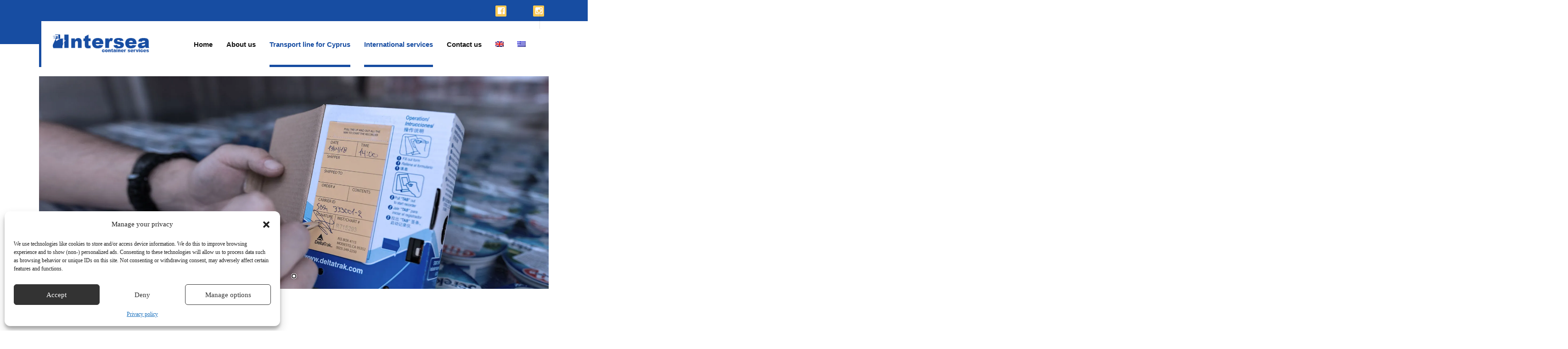

--- FILE ---
content_type: text/html; charset=UTF-8
request_url: https://intersea.gr/insurance/?lang=en
body_size: 16602
content:
<!DOCTYPE html>
<html lang="en-US" class="no-js">
	<head>
		<meta charset="UTF-8" />
		<meta content="width=device-width, initial-scale=1.0, minimum-scale=1.0, maximum-scale=1.0, user-scalable=no" name="viewport">

		
		<link rel="profile" href="http://gmpg.org/xfn/11" />
		<link rel="pingback" href="https://intersea.gr/xmlrpc.php" />

		<meta name='robots' content='index, follow, max-image-preview:large, max-snippet:-1, max-video-preview:-1' />

	<!-- This site is optimized with the Yoast SEO plugin v26.5 - https://yoast.com/wordpress/plugins/seo/ -->
	<title>Transport insurance coverage -Intersea transport company</title>
	<meta name="description" content="Transport insurance coverage. We cover any insurance needs related to transfers to and from Cyprus. We provide insurance contracts of all types." />
	<link rel="canonical" href="https://intersea.gr/insurance/?lang=en" />
	<meta property="og:locale" content="en_US" />
	<meta property="og:type" content="article" />
	<meta property="og:title" content="Transport insurance coverage -Intersea transport company" />
	<meta property="og:description" content="Transport insurance coverage. We cover any insurance needs related to transfers to and from Cyprus. We provide insurance contracts of all types." />
	<meta property="og:url" content="https://intersea.gr/insurance/?lang=en" />
	<meta property="og:site_name" content="Intersea container services || Μεταφορες για Κύπρο || Κύπρος - Ελλάδα ||" />
	<meta property="article:modified_time" content="2021-05-18T09:45:00+00:00" />
	<meta name="twitter:card" content="summary_large_image" />
	<meta name="twitter:label1" content="Est. reading time" />
	<meta name="twitter:data1" content="1 minute" />
	<script type="application/ld+json" class="yoast-schema-graph">{"@context":"https://schema.org","@graph":[{"@type":"WebPage","@id":"https://intersea.gr/insurance/?lang=en","url":"https://intersea.gr/insurance/?lang=en","name":"Transport insurance coverage -Intersea transport company","isPartOf":{"@id":"https://intersea.gr/?lang=en#website"},"datePublished":"2019-02-28T14:42:35+00:00","dateModified":"2021-05-18T09:45:00+00:00","description":"Transport insurance coverage. We cover any insurance needs related to transfers to and from Cyprus. We provide insurance contracts of all types.","breadcrumb":{"@id":"https://intersea.gr/insurance/?lang=en#breadcrumb"},"inLanguage":"en-US","potentialAction":[{"@type":"ReadAction","target":["https://intersea.gr/insurance/?lang=en"]}]},{"@type":"BreadcrumbList","@id":"https://intersea.gr/insurance/?lang=en#breadcrumb","itemListElement":[{"@type":"ListItem","position":1,"name":"Home","item":"https://intersea.gr/?lang=en"},{"@type":"ListItem","position":2,"name":"Insurance coverage"}]},{"@type":"WebSite","@id":"https://intersea.gr/?lang=en#website","url":"https://intersea.gr/?lang=en","name":"Intersea container services || Μεταφορες για Κύπρο || Κύπρος - Ελλάδα ||","description":"Intersea container services || Μεταφορες για Κύπρο || Κύπρος - Ελλάδα ||","potentialAction":[{"@type":"SearchAction","target":{"@type":"EntryPoint","urlTemplate":"https://intersea.gr/?lang=en?s={search_term_string}"},"query-input":{"@type":"PropertyValueSpecification","valueRequired":true,"valueName":"search_term_string"}}],"inLanguage":"en-US"}]}</script>
	<!-- / Yoast SEO plugin. -->


<link rel='dns-prefetch' href='//use.fontawesome.com' />
<link rel='preconnect' href='//i0.wp.com' />
<link rel='preconnect' href='//c0.wp.com' />
<link rel="alternate" type="application/rss+xml" title="Intersea container services || Μεταφορες για Κύπρο || Κύπρος - Ελλάδα || &raquo; Feed" href="https://intersea.gr/feed/?lang=en" />
<link rel="alternate" title="oEmbed (JSON)" type="application/json+oembed" href="https://intersea.gr/wp-json/oembed/1.0/embed?url=https%3A%2F%2Fintersea.gr%2Finsurance%2F%3Flang%3Den" />
<link rel="alternate" title="oEmbed (XML)" type="text/xml+oembed" href="https://intersea.gr/wp-json/oembed/1.0/embed?url=https%3A%2F%2Fintersea.gr%2Finsurance%2F%3Flang%3Den&#038;format=xml" />
<style id='wp-img-auto-sizes-contain-inline-css' type='text/css'>
img:is([sizes=auto i],[sizes^="auto," i]){contain-intrinsic-size:3000px 1500px}
/*# sourceURL=wp-img-auto-sizes-contain-inline-css */
</style>
<link rel='stylesheet' id='wp-block-library-css' href='https://c0.wp.com/c/6.9/wp-includes/css/dist/block-library/style.min.css' type='text/css' media='all' />
<style id='wp-block-image-inline-css' type='text/css'>
.wp-block-image>a,.wp-block-image>figure>a{display:inline-block}.wp-block-image img{box-sizing:border-box;height:auto;max-width:100%;vertical-align:bottom}@media not (prefers-reduced-motion){.wp-block-image img.hide{visibility:hidden}.wp-block-image img.show{animation:show-content-image .4s}}.wp-block-image[style*=border-radius] img,.wp-block-image[style*=border-radius]>a{border-radius:inherit}.wp-block-image.has-custom-border img{box-sizing:border-box}.wp-block-image.aligncenter{text-align:center}.wp-block-image.alignfull>a,.wp-block-image.alignwide>a{width:100%}.wp-block-image.alignfull img,.wp-block-image.alignwide img{height:auto;width:100%}.wp-block-image .aligncenter,.wp-block-image .alignleft,.wp-block-image .alignright,.wp-block-image.aligncenter,.wp-block-image.alignleft,.wp-block-image.alignright{display:table}.wp-block-image .aligncenter>figcaption,.wp-block-image .alignleft>figcaption,.wp-block-image .alignright>figcaption,.wp-block-image.aligncenter>figcaption,.wp-block-image.alignleft>figcaption,.wp-block-image.alignright>figcaption{caption-side:bottom;display:table-caption}.wp-block-image .alignleft{float:left;margin:.5em 1em .5em 0}.wp-block-image .alignright{float:right;margin:.5em 0 .5em 1em}.wp-block-image .aligncenter{margin-left:auto;margin-right:auto}.wp-block-image :where(figcaption){margin-bottom:1em;margin-top:.5em}.wp-block-image.is-style-circle-mask img{border-radius:9999px}@supports ((-webkit-mask-image:none) or (mask-image:none)) or (-webkit-mask-image:none){.wp-block-image.is-style-circle-mask img{border-radius:0;-webkit-mask-image:url('data:image/svg+xml;utf8,<svg viewBox="0 0 100 100" xmlns="http://www.w3.org/2000/svg"><circle cx="50" cy="50" r="50"/></svg>');mask-image:url('data:image/svg+xml;utf8,<svg viewBox="0 0 100 100" xmlns="http://www.w3.org/2000/svg"><circle cx="50" cy="50" r="50"/></svg>');mask-mode:alpha;-webkit-mask-position:center;mask-position:center;-webkit-mask-repeat:no-repeat;mask-repeat:no-repeat;-webkit-mask-size:contain;mask-size:contain}}:root :where(.wp-block-image.is-style-rounded img,.wp-block-image .is-style-rounded img){border-radius:9999px}.wp-block-image figure{margin:0}.wp-lightbox-container{display:flex;flex-direction:column;position:relative}.wp-lightbox-container img{cursor:zoom-in}.wp-lightbox-container img:hover+button{opacity:1}.wp-lightbox-container button{align-items:center;backdrop-filter:blur(16px) saturate(180%);background-color:#5a5a5a40;border:none;border-radius:4px;cursor:zoom-in;display:flex;height:20px;justify-content:center;opacity:0;padding:0;position:absolute;right:16px;text-align:center;top:16px;width:20px;z-index:100}@media not (prefers-reduced-motion){.wp-lightbox-container button{transition:opacity .2s ease}}.wp-lightbox-container button:focus-visible{outline:3px auto #5a5a5a40;outline:3px auto -webkit-focus-ring-color;outline-offset:3px}.wp-lightbox-container button:hover{cursor:pointer;opacity:1}.wp-lightbox-container button:focus{opacity:1}.wp-lightbox-container button:focus,.wp-lightbox-container button:hover,.wp-lightbox-container button:not(:hover):not(:active):not(.has-background){background-color:#5a5a5a40;border:none}.wp-lightbox-overlay{box-sizing:border-box;cursor:zoom-out;height:100vh;left:0;overflow:hidden;position:fixed;top:0;visibility:hidden;width:100%;z-index:100000}.wp-lightbox-overlay .close-button{align-items:center;cursor:pointer;display:flex;justify-content:center;min-height:40px;min-width:40px;padding:0;position:absolute;right:calc(env(safe-area-inset-right) + 16px);top:calc(env(safe-area-inset-top) + 16px);z-index:5000000}.wp-lightbox-overlay .close-button:focus,.wp-lightbox-overlay .close-button:hover,.wp-lightbox-overlay .close-button:not(:hover):not(:active):not(.has-background){background:none;border:none}.wp-lightbox-overlay .lightbox-image-container{height:var(--wp--lightbox-container-height);left:50%;overflow:hidden;position:absolute;top:50%;transform:translate(-50%,-50%);transform-origin:top left;width:var(--wp--lightbox-container-width);z-index:9999999999}.wp-lightbox-overlay .wp-block-image{align-items:center;box-sizing:border-box;display:flex;height:100%;justify-content:center;margin:0;position:relative;transform-origin:0 0;width:100%;z-index:3000000}.wp-lightbox-overlay .wp-block-image img{height:var(--wp--lightbox-image-height);min-height:var(--wp--lightbox-image-height);min-width:var(--wp--lightbox-image-width);width:var(--wp--lightbox-image-width)}.wp-lightbox-overlay .wp-block-image figcaption{display:none}.wp-lightbox-overlay button{background:none;border:none}.wp-lightbox-overlay .scrim{background-color:#fff;height:100%;opacity:.9;position:absolute;width:100%;z-index:2000000}.wp-lightbox-overlay.active{visibility:visible}@media not (prefers-reduced-motion){.wp-lightbox-overlay.active{animation:turn-on-visibility .25s both}.wp-lightbox-overlay.active img{animation:turn-on-visibility .35s both}.wp-lightbox-overlay.show-closing-animation:not(.active){animation:turn-off-visibility .35s both}.wp-lightbox-overlay.show-closing-animation:not(.active) img{animation:turn-off-visibility .25s both}.wp-lightbox-overlay.zoom.active{animation:none;opacity:1;visibility:visible}.wp-lightbox-overlay.zoom.active .lightbox-image-container{animation:lightbox-zoom-in .4s}.wp-lightbox-overlay.zoom.active .lightbox-image-container img{animation:none}.wp-lightbox-overlay.zoom.active .scrim{animation:turn-on-visibility .4s forwards}.wp-lightbox-overlay.zoom.show-closing-animation:not(.active){animation:none}.wp-lightbox-overlay.zoom.show-closing-animation:not(.active) .lightbox-image-container{animation:lightbox-zoom-out .4s}.wp-lightbox-overlay.zoom.show-closing-animation:not(.active) .lightbox-image-container img{animation:none}.wp-lightbox-overlay.zoom.show-closing-animation:not(.active) .scrim{animation:turn-off-visibility .4s forwards}}@keyframes show-content-image{0%{visibility:hidden}99%{visibility:hidden}to{visibility:visible}}@keyframes turn-on-visibility{0%{opacity:0}to{opacity:1}}@keyframes turn-off-visibility{0%{opacity:1;visibility:visible}99%{opacity:0;visibility:visible}to{opacity:0;visibility:hidden}}@keyframes lightbox-zoom-in{0%{transform:translate(calc((-100vw + var(--wp--lightbox-scrollbar-width))/2 + var(--wp--lightbox-initial-left-position)),calc(-50vh + var(--wp--lightbox-initial-top-position))) scale(var(--wp--lightbox-scale))}to{transform:translate(-50%,-50%) scale(1)}}@keyframes lightbox-zoom-out{0%{transform:translate(-50%,-50%) scale(1);visibility:visible}99%{visibility:visible}to{transform:translate(calc((-100vw + var(--wp--lightbox-scrollbar-width))/2 + var(--wp--lightbox-initial-left-position)),calc(-50vh + var(--wp--lightbox-initial-top-position))) scale(var(--wp--lightbox-scale));visibility:hidden}}
/*# sourceURL=https://c0.wp.com/c/6.9/wp-includes/blocks/image/style.min.css */
</style>
<style id='global-styles-inline-css' type='text/css'>
:root{--wp--preset--aspect-ratio--square: 1;--wp--preset--aspect-ratio--4-3: 4/3;--wp--preset--aspect-ratio--3-4: 3/4;--wp--preset--aspect-ratio--3-2: 3/2;--wp--preset--aspect-ratio--2-3: 2/3;--wp--preset--aspect-ratio--16-9: 16/9;--wp--preset--aspect-ratio--9-16: 9/16;--wp--preset--color--black: #000000;--wp--preset--color--cyan-bluish-gray: #abb8c3;--wp--preset--color--white: #ffffff;--wp--preset--color--pale-pink: #f78da7;--wp--preset--color--vivid-red: #cf2e2e;--wp--preset--color--luminous-vivid-orange: #ff6900;--wp--preset--color--luminous-vivid-amber: #fcb900;--wp--preset--color--light-green-cyan: #7bdcb5;--wp--preset--color--vivid-green-cyan: #00d084;--wp--preset--color--pale-cyan-blue: #8ed1fc;--wp--preset--color--vivid-cyan-blue: #0693e3;--wp--preset--color--vivid-purple: #9b51e0;--wp--preset--gradient--vivid-cyan-blue-to-vivid-purple: linear-gradient(135deg,rgb(6,147,227) 0%,rgb(155,81,224) 100%);--wp--preset--gradient--light-green-cyan-to-vivid-green-cyan: linear-gradient(135deg,rgb(122,220,180) 0%,rgb(0,208,130) 100%);--wp--preset--gradient--luminous-vivid-amber-to-luminous-vivid-orange: linear-gradient(135deg,rgb(252,185,0) 0%,rgb(255,105,0) 100%);--wp--preset--gradient--luminous-vivid-orange-to-vivid-red: linear-gradient(135deg,rgb(255,105,0) 0%,rgb(207,46,46) 100%);--wp--preset--gradient--very-light-gray-to-cyan-bluish-gray: linear-gradient(135deg,rgb(238,238,238) 0%,rgb(169,184,195) 100%);--wp--preset--gradient--cool-to-warm-spectrum: linear-gradient(135deg,rgb(74,234,220) 0%,rgb(151,120,209) 20%,rgb(207,42,186) 40%,rgb(238,44,130) 60%,rgb(251,105,98) 80%,rgb(254,248,76) 100%);--wp--preset--gradient--blush-light-purple: linear-gradient(135deg,rgb(255,206,236) 0%,rgb(152,150,240) 100%);--wp--preset--gradient--blush-bordeaux: linear-gradient(135deg,rgb(254,205,165) 0%,rgb(254,45,45) 50%,rgb(107,0,62) 100%);--wp--preset--gradient--luminous-dusk: linear-gradient(135deg,rgb(255,203,112) 0%,rgb(199,81,192) 50%,rgb(65,88,208) 100%);--wp--preset--gradient--pale-ocean: linear-gradient(135deg,rgb(255,245,203) 0%,rgb(182,227,212) 50%,rgb(51,167,181) 100%);--wp--preset--gradient--electric-grass: linear-gradient(135deg,rgb(202,248,128) 0%,rgb(113,206,126) 100%);--wp--preset--gradient--midnight: linear-gradient(135deg,rgb(2,3,129) 0%,rgb(40,116,252) 100%);--wp--preset--font-size--small: 13px;--wp--preset--font-size--medium: 20px;--wp--preset--font-size--large: 36px;--wp--preset--font-size--x-large: 42px;--wp--preset--spacing--20: 0.44rem;--wp--preset--spacing--30: 0.67rem;--wp--preset--spacing--40: 1rem;--wp--preset--spacing--50: 1.5rem;--wp--preset--spacing--60: 2.25rem;--wp--preset--spacing--70: 3.38rem;--wp--preset--spacing--80: 5.06rem;--wp--preset--shadow--natural: 6px 6px 9px rgba(0, 0, 0, 0.2);--wp--preset--shadow--deep: 12px 12px 50px rgba(0, 0, 0, 0.4);--wp--preset--shadow--sharp: 6px 6px 0px rgba(0, 0, 0, 0.2);--wp--preset--shadow--outlined: 6px 6px 0px -3px rgb(255, 255, 255), 6px 6px rgb(0, 0, 0);--wp--preset--shadow--crisp: 6px 6px 0px rgb(0, 0, 0);}:where(.is-layout-flex){gap: 0.5em;}:where(.is-layout-grid){gap: 0.5em;}body .is-layout-flex{display: flex;}.is-layout-flex{flex-wrap: wrap;align-items: center;}.is-layout-flex > :is(*, div){margin: 0;}body .is-layout-grid{display: grid;}.is-layout-grid > :is(*, div){margin: 0;}:where(.wp-block-columns.is-layout-flex){gap: 2em;}:where(.wp-block-columns.is-layout-grid){gap: 2em;}:where(.wp-block-post-template.is-layout-flex){gap: 1.25em;}:where(.wp-block-post-template.is-layout-grid){gap: 1.25em;}.has-black-color{color: var(--wp--preset--color--black) !important;}.has-cyan-bluish-gray-color{color: var(--wp--preset--color--cyan-bluish-gray) !important;}.has-white-color{color: var(--wp--preset--color--white) !important;}.has-pale-pink-color{color: var(--wp--preset--color--pale-pink) !important;}.has-vivid-red-color{color: var(--wp--preset--color--vivid-red) !important;}.has-luminous-vivid-orange-color{color: var(--wp--preset--color--luminous-vivid-orange) !important;}.has-luminous-vivid-amber-color{color: var(--wp--preset--color--luminous-vivid-amber) !important;}.has-light-green-cyan-color{color: var(--wp--preset--color--light-green-cyan) !important;}.has-vivid-green-cyan-color{color: var(--wp--preset--color--vivid-green-cyan) !important;}.has-pale-cyan-blue-color{color: var(--wp--preset--color--pale-cyan-blue) !important;}.has-vivid-cyan-blue-color{color: var(--wp--preset--color--vivid-cyan-blue) !important;}.has-vivid-purple-color{color: var(--wp--preset--color--vivid-purple) !important;}.has-black-background-color{background-color: var(--wp--preset--color--black) !important;}.has-cyan-bluish-gray-background-color{background-color: var(--wp--preset--color--cyan-bluish-gray) !important;}.has-white-background-color{background-color: var(--wp--preset--color--white) !important;}.has-pale-pink-background-color{background-color: var(--wp--preset--color--pale-pink) !important;}.has-vivid-red-background-color{background-color: var(--wp--preset--color--vivid-red) !important;}.has-luminous-vivid-orange-background-color{background-color: var(--wp--preset--color--luminous-vivid-orange) !important;}.has-luminous-vivid-amber-background-color{background-color: var(--wp--preset--color--luminous-vivid-amber) !important;}.has-light-green-cyan-background-color{background-color: var(--wp--preset--color--light-green-cyan) !important;}.has-vivid-green-cyan-background-color{background-color: var(--wp--preset--color--vivid-green-cyan) !important;}.has-pale-cyan-blue-background-color{background-color: var(--wp--preset--color--pale-cyan-blue) !important;}.has-vivid-cyan-blue-background-color{background-color: var(--wp--preset--color--vivid-cyan-blue) !important;}.has-vivid-purple-background-color{background-color: var(--wp--preset--color--vivid-purple) !important;}.has-black-border-color{border-color: var(--wp--preset--color--black) !important;}.has-cyan-bluish-gray-border-color{border-color: var(--wp--preset--color--cyan-bluish-gray) !important;}.has-white-border-color{border-color: var(--wp--preset--color--white) !important;}.has-pale-pink-border-color{border-color: var(--wp--preset--color--pale-pink) !important;}.has-vivid-red-border-color{border-color: var(--wp--preset--color--vivid-red) !important;}.has-luminous-vivid-orange-border-color{border-color: var(--wp--preset--color--luminous-vivid-orange) !important;}.has-luminous-vivid-amber-border-color{border-color: var(--wp--preset--color--luminous-vivid-amber) !important;}.has-light-green-cyan-border-color{border-color: var(--wp--preset--color--light-green-cyan) !important;}.has-vivid-green-cyan-border-color{border-color: var(--wp--preset--color--vivid-green-cyan) !important;}.has-pale-cyan-blue-border-color{border-color: var(--wp--preset--color--pale-cyan-blue) !important;}.has-vivid-cyan-blue-border-color{border-color: var(--wp--preset--color--vivid-cyan-blue) !important;}.has-vivid-purple-border-color{border-color: var(--wp--preset--color--vivid-purple) !important;}.has-vivid-cyan-blue-to-vivid-purple-gradient-background{background: var(--wp--preset--gradient--vivid-cyan-blue-to-vivid-purple) !important;}.has-light-green-cyan-to-vivid-green-cyan-gradient-background{background: var(--wp--preset--gradient--light-green-cyan-to-vivid-green-cyan) !important;}.has-luminous-vivid-amber-to-luminous-vivid-orange-gradient-background{background: var(--wp--preset--gradient--luminous-vivid-amber-to-luminous-vivid-orange) !important;}.has-luminous-vivid-orange-to-vivid-red-gradient-background{background: var(--wp--preset--gradient--luminous-vivid-orange-to-vivid-red) !important;}.has-very-light-gray-to-cyan-bluish-gray-gradient-background{background: var(--wp--preset--gradient--very-light-gray-to-cyan-bluish-gray) !important;}.has-cool-to-warm-spectrum-gradient-background{background: var(--wp--preset--gradient--cool-to-warm-spectrum) !important;}.has-blush-light-purple-gradient-background{background: var(--wp--preset--gradient--blush-light-purple) !important;}.has-blush-bordeaux-gradient-background{background: var(--wp--preset--gradient--blush-bordeaux) !important;}.has-luminous-dusk-gradient-background{background: var(--wp--preset--gradient--luminous-dusk) !important;}.has-pale-ocean-gradient-background{background: var(--wp--preset--gradient--pale-ocean) !important;}.has-electric-grass-gradient-background{background: var(--wp--preset--gradient--electric-grass) !important;}.has-midnight-gradient-background{background: var(--wp--preset--gradient--midnight) !important;}.has-small-font-size{font-size: var(--wp--preset--font-size--small) !important;}.has-medium-font-size{font-size: var(--wp--preset--font-size--medium) !important;}.has-large-font-size{font-size: var(--wp--preset--font-size--large) !important;}.has-x-large-font-size{font-size: var(--wp--preset--font-size--x-large) !important;}
/*# sourceURL=global-styles-inline-css */
</style>

<style id='classic-theme-styles-inline-css' type='text/css'>
/*! This file is auto-generated */
.wp-block-button__link{color:#fff;background-color:#32373c;border-radius:9999px;box-shadow:none;text-decoration:none;padding:calc(.667em + 2px) calc(1.333em + 2px);font-size:1.125em}.wp-block-file__button{background:#32373c;color:#fff;text-decoration:none}
/*# sourceURL=/wp-includes/css/classic-themes.min.css */
</style>
<link rel='stylesheet' id='image-hover-effects-css-css' href='https://intersea.gr/wp-content/plugins/mega-addons-for-visual-composer/css/ihover.css?ver=6.9' type='text/css' media='all' />
<link rel='stylesheet' id='style-css-css' href='https://intersea.gr/wp-content/plugins/mega-addons-for-visual-composer/css/style.css?ver=6.9' type='text/css' media='all' />
<link rel='stylesheet' id='font-awesome-latest-css' href='https://intersea.gr/wp-content/plugins/mega-addons-for-visual-composer/css/font-awesome/css/all.css?ver=6.9' type='text/css' media='all' />
<link rel='stylesheet' id='rs-plugin-settings-css' href='https://intersea.gr/wp-content/plugins/revslider/public/assets/css/rs6.css?ver=6.4.2' type='text/css' media='all' />
<style id='rs-plugin-settings-inline-css' type='text/css'>
#rs-demo-id {}
/*# sourceURL=rs-plugin-settings-inline-css */
</style>
<link rel='stylesheet' id='ss_fa_cdn_icons_cssmain-css' href='https://use.fontawesome.com/releases/v5.3.1/css/all.css?ver=6.9' type='text/css' media='all' />
<link rel='stylesheet' id='wpml-menu-item-0-css' href='https://intersea.gr/wp-content/plugins/sitepress-multilingual-cms/templates/language-switchers/menu-item/style.min.css?ver=1' type='text/css' media='all' />
<link rel='stylesheet' id='cmplz-general-css' href='https://intersea.gr/wp-content/plugins/complianz-gdpr-premium/assets/css/cookieblocker.min.css?ver=1757505948' type='text/css' media='all' />
<link rel='stylesheet' id='awb-css' href='https://intersea.gr/wp-content/plugins/advanced-backgrounds/assets/awb/awb.min.css?ver=1.12.7' type='text/css' media='all' />
<link rel='stylesheet' id='cms-navigation-style-base-css' href='https://intersea.gr/wp-content/plugins/wpml-cms-nav/res/css/cms-navigation-base.css?ver=1.5.6' type='text/css' media='screen' />
<link rel='stylesheet' id='cms-navigation-style-css' href='https://intersea.gr/wp-content/plugins/wpml-cms-nav/res/css/cms-navigation.css?ver=1.5.6' type='text/css' media='screen' />
<link rel='stylesheet' id='theme-components-css' href='https://intersea.gr/wp-content/themes/canava/assets/css/components.css?ver=6.9' type='text/css' media='all' />
<link rel='stylesheet' id='theme-css' href='https://intersea.gr/wp-content/themes/canava/assets/css/style.css?ver=6.9' type='text/css' media='all' />
<style id='theme-inline-css' type='text/css'>
body {  color: #666e70;  font-size: 18px;  font-family: Source Sans Pro;  font-weight: 200;  font-style: normal; } h1, h2, h3, h4, h5, h6 {  font-family: Poppins;  font-weight: 600;  font-style: normal; } h1 {  font-size: 30px; } h2 {  font-size: 26px; } h3 {  font-size: 15px; } h4 {  font-size: 24px; } h5 {  font-size: 18px; } h6 {  font-size: 16px; } #site-header #site-navigator .menu > li a {  color: #121212;  font-size: 15px;  font-family: Arial, Helvetica, sans-serif;  font-weight: bold;  font-style: normal; } #masthead .brand {  margin-top: 26px;  margin-bottom: 25px; } #masthead .brand .logo img {  width: 210px; } #headerbar {  background-color: ;  color: ; } body.layout-boxed {  background-color: #fff; } #site-content #page-header {  background-color: ;  background-image: url(http://intersea.gr/wp-content/uploads/2016/03/bg-page-title.png);  background-position: top left;  background-repeat: repeat;  background-attachment: scroll; } #site-content #page-header .title,      #site-content #page-header .subtitle {  color: #fff; } #site-content #page-callout {  background-color: ; } #site-content #page-callout .callout-content {  color: ; } #site-footer {  background-color: ;  color: ; } .wrapper,.page-fullwidth #page-body .wrapper .content-wrap .content .vc_row_wrap,.page-fullwidth #page-body #respond,.page-fullwidth #page-body .nocomments {  width: 1110px; } body.layout-boxed #site-wrapper,body.layout-boxed #site-wrapper #masthead-sticky,body.layout-boxed.header-v4 #site-wrapper #masthead,body.layout-boxed.header-v3 #site-header #masthead,body.layout-boxed.header-v1 #site-header #masthead {  width: 1210px; } .side-menu.layout-boxed #site-wrapper {  width: 1360px; }a,
.scheme,
#site-header #headerbar .social-links a,
#site-header #masthead #site-navigator .menu > .current-menu-item > a, 
#site-header #masthead #site-navigator .menu > .current-menu-ancestor > a,
#site-header #masthead #site-navigator .menu > li:hover > a, 
#site-header #masthead #site-navigator .menu > li:hover > a,
.blog .hentry .entry-header .entry-title a:hover, 
.single-post .hentry .entry-header .entry-title a:hover,
.blog .hentry .entry-header .entry-meta i, 
.single-post .hentry .entry-header .entry-meta i,
.blog .hentry .entry-content .readmore .more-link,
.sidebars .widget a:hover,
.widget.widget_recent_entries .post-date::before,
.widget.widget_recent_comments ul li::after,
.widget.widget_categories ul li a::before,
.widget.widget_meta ul li a::before,  
.widget.widget_pages ul li a::before,
.widget.widget_archive ul li::before,
.widget.widget_tag_cloud .tagcloud a,
#site-wrapper .blog-shortcode.blog-grid .hentry .entry-header .entry-title a:hover,
#site-wrapper .blog-shortcode.blog-grid .hentry .entry-content .read-more a:hover,
input[type="submit"].outline, 
button[type="submit"].outline,
.button.outline,
input[type="submit"].scheme2.outline:hover, 
button[type="submit"].scheme2.outline:hover,
.button.scheme2.outline:hover,
.search #main-content .content-inner .search-results article .entry-title a:hover,
.search #main-content .content-inner .search-results article .entry-date,
#site-wrapper .owl-controls .owl-buttons > div::after,
.projects.projects-grid .projects-items .hentry .project-wrap .project-info .project-title a:hover,
.projects.projects-grid .projects-items .hentry .project-wrap .project-info .project-categories::before,
#site-wrapper .blog-shortcode.blog-grid .hentry .entry-footer .entry-meta i,
#site-wrapper .iconlist li i,
#site-wrapper .member .member-info .member-subtitle,
.woocommerce .products li .product-info a:hover h3, 
.woocommerce-page .products li .product-info a:hover h3,
.widget.widget_product_tag_cloud .tagcloud a,
.widget.widget_products ul li span.amount, 
.widget.widget_recently_viewed_products ul li span.amount, 
.widget.widget_recent_reviews ul li span.amount, 
.widget.widget_top_rated_products ul li span.amount,
#site-wrapper div.wpcf7-response-output.wpcf7-mail-sent-ok,
.header-v4 #site-header #masthead #site-brand .wrapper .header-widgets .widget .info-icon i,
.header-v4 #site-header #headerbar .custom-info i,
.navigation.post-navigation .nav-links li a span {
	color: #174da2;
}

textarea:focus, 
input[type="text"]:focus, 
input[type="password"]:focus, 
input[type="datetime"]:focus, 
input[type="datetime-local"]:focus, 
input[type="date"]:focus, 
input[type="month"]:focus, 
input[type="time"]:focus, 
input[type="week"]:focus, 
input[type="number"]:focus, 
input[type="email"]:focus, 
input[type="url"]:focus, 
input[type="search"]:focus, 
input[type="tel"]:focus, 
input[type="color"]:focus,
input.input-text:focus,
select:focus,
.header-v2 #site-header #masthead .wrapper::before,
.widget .widget-title,
.single-post .hentry .entry-content blockquote,
.projects .projects-filter ul li.active,
.history li:after,
.woocommerce .products li:hover > a img, .woocommerce-page .products li:hover > a img,
#site-wrapper div.wpcf7-response-output.wpcf7-mail-sent-ok,
h1.style3, h2.style3, h3.style3, h4.style3, h5.style3, h6.style3,
#ewd-otp-tracking-form-div #ewd-otp-tracking-form .pure-control-group input[type="text"]:focus, 
#ewd-otp-tracking-form-div #ewd-otp-tracking-form .pure-control-group input[type="email"]:focus  {
	border-color: #174da2;
}

.blog .hentry .entry-time::after, .single-post .hentry .entry-time::after {
	border-top-color: #174da2;
}

input[type="submit"], 
button[type="submit"],
.button,
#site-header #masthead #site-navigator .menu > .current-menu-item::after, 
#site-header #masthead #site-navigator .menu > .current-menu-ancestor::after,
#site-footer .social-links a,
.blog .hentry .entry-time, 
.single-post .hentry .entry-time,
.blog .hentry.sticky,
#site-header #masthead #site-navigator .menu li .sub-menu,
table tfoot,
#content-bottom-widgets .widget .subscribe-form input[type="submit"]:hover,
#site-wrapper .iconbox .box-header .box-icon i::after,
#site-wrapper .imagebox .box-header .box-title::after,
#site-wrapper .imagebox .box-content .box-button a:hover,
.bg-scheme,
input[type="submit"].scheme2:hover, 
button[type="submit"].scheme2:hover,
.button.scheme2:hover,
input[type="submit"].outline:hover, 
button[type="submit"].outline:hover,
.button.outline:hover,
h1.style2::after, 
h2.style2::after, 
h3.style2::after, 
h4.style2::after, 
h5.style2::after, 
h6.style2::after,
.search #main-content .content-inner .search-results article .counter,
.blog .hentry .entry-cover a::before,
#site-wrapper .blog-shortcode.blog-grid .hentry .entry-cover a::before,
#site-wrapper .owl-controls .owl-pagination .owl-page.active span,
.navigation .page-numbers.current,
.navigation.loadmore a,
.projects .projects-filter ul li.active a,
.projects.projects-grid .projects-items .hentry .project-wrap .project-thumbnail .project-buttons a,
.projects.projects-grid-alt .projects-items .hentry .project-wrap .project-thumbnail .project-buttons a, 
.projects.projects-masonry .projects-items .hentry .project-wrap .project-thumbnail .project-buttons a,
.goto-top a:hover,
.history li:last-child::after,
.history li .year,
.history li .year::after,
.sidebars .widget.widget_nav_menu ul li a::before,
#site-wrapper .vc_tta-tabs .vc_tta-tabs-container .vc_tta-tabs-list li a::before,
#site-wrapper .vc_toggle.vc_toggle_active .vc_toggle_title h4::after,
#site-wrapper .vc_tta-accordion .vc_tta-panel.vc_active .vc_tta-panel-heading .vc_tta-panel-title a,
.woocommerce .product .woocommerce-tabs .tabs li a::before, 
.woocommerce-page .product .woocommerce-tabs .tabs li a::before,
.widget.widget_price_filter .price_slider_wrapper .ui-slider-horizontal,
.woocommerce .woocommerce-pagination ul li .page-numbers.current, 
.woocommerce-page .woocommerce-pagination ul li .page-numbers.current,
#site-header #masthead #site-navigator-mobile.navigator-mobile .navigator-toggle,
.header-v4 #site-header #headerbar,
.navigation.post-navigation .nav-links li a::after  {
	background-color: #174da2;
}


.blog .hentry .entry-header .entry-title a, 
.single-post .hentry .entry-header .entry-title a,
.blog .hentry .entry-content .readmore .more-link:hover,
.blog .hentry.sticky .entry-content .readmore .more-link:hover,
.blog .hentry.sticky .entry-header .entry-title a:hover,
.sidebars .widget a,
.widget.widget_tag_cloud .tagcloud a:hover,
#site-wrapper .testimonial .testimonial-author .author-name,
#site-wrapper .blog-shortcode.blog-grid .hentry .entry-header .entry-title a,
#site-wrapper .blog-shortcode.blog-grid .hentry .entry-content .read-more a,
input[type="submit"].white, 
button[type="submit"].white,
.button.white,
input[type="submit"].scheme2.outline, 
button[type="submit"].scheme2.outline,
.button.scheme2.outline,
input[type="submit"].outline:hover, 
button[type="submit"].outline:hover,
.button.outline:hover,
input[type="submit"].scheme3.outline:hover, 
button[type="submit"].scheme3.outline:hover,
.button.scheme3.outline:hover,
.scheme2,
.search #main-content .content-inner .search-results article .entry-title a,
.projects.projects-grid .projects-items .hentry .project-wrap .project-info .project-title a,
#site-wrapper .vc_tta-tabs .vc_tta-tabs-container .vc_tta-tabs-list li.vc_active a,
.woocommerce .product .woocommerce-tabs .tabs li.active a, 
.woocommerce-page .product .woocommerce-tabs .tabs li.active a,
.widget.widget_product_tag_cloud .tagcloud a:hover,
.navigation.post-navigation .nav-links li a {
	color: #174da2;
}

#site-header #headerbar,
#site-footer,
#site-header #masthead #site-navigator .menu li .sub-menu li:hover > a, 
#site-header #masthead #site-navigator .menu li .sub-menu li.current-menu-item > a, 
#site-header #masthead #site-navigator .menu li .sub-menu li .current_page_item > a,
table thead tr,
#site-wrapper .blog-shortcode.blog-grid .hentry .entry-cover a,
.blog .hentry .entry-cover a,
.bg-scheme2,
input[type="submit"].scheme2, 
button[type="submit"].scheme2,
.button.scheme2,
input[type="submit"]:hover, 
button[type="submit"]:hover,
.button:hover,
input[type="submit"].scheme3:hover, 
button[type="submit"].scheme3:hover,
.button.scheme3:hover,
.single-post .hentry .entry-footer .entry-tags a,
.projects .project-wrap .project-thumbnail > a,
.projects.projects-justified .projects-items .hentry > a::after,
.projects .projects-filter ul li a,
.sidebars .widget.widget_nav_menu ul li,
#site-wrapper .vc_tta-tabs .vc_tta-tabs-container .vc_tta-tabs-list,
#site-wrapper .vc_toggle .vc_toggle_title h4::after,
.woocommerce .product .woocommerce-tabs .tabs, .woocommerce-page .product .woocommerce-tabs .tabs,
.widget_shopping_cart .buttons .button.checkout:hover, 
.widget_shopping_cart_content .buttons .button.checkout:hover,
.widget.widget_price_filter .price_slider_wrapper,
#site-header #masthead #site-navigator-mobile.navigator-mobile.active .navigator-toggle,
.header-v4 #site-header #masthead #site-navigator .wrapper,
.navigation.post-navigation .nav-links li:hover a::after {
	background-color: #174da2;
}


#site-wrapper .counter .counter-image i,
input[type="submit"].scheme3.outline, 
button[type="submit"].scheme3.outline,
.button.scheme3.outline,
.scheme3,
.woocommerce .products li .product-info .price, 
.woocommerce-page .products li .product-info .price,
.woocommerce .product .summary p.price .amount, 
.woocommerce-page .product .summary p.price .amount,
#site-content #page-breadcrumbs .breadcrumb-trail::before,
.woocommerce .star-rating span::before, .woocommerce-page .star-rating span::before,
.woocommerce .star-rating::before, .woocommerce-page .star-rating::before {
	color: #ffc952;
}
.blog .hentry.sticky .entry-time::after {
	border-top-color: #ffc952;
}

#site-content #page-header,
.shopping-cart-items-count,
.blog .hentry.sticky .entry-time,
#site-header #headerbar .custom-info i,
.widget.widget_calendar table tbody tr td#today,
.widget.widget_categories ul li .children li a::before, 
.widget.widget_pages ul li .children li a::before,
#content-bottom-widgets .widget .subscribe-form input[type="submit"],
#site-wrapper .iconbox:hover .box-header .box-icon i::after,
#site-wrapper .imagebox .box-content .box-button a,
.bg-scheme3,
input[type="submit"].scheme3, 
button[type="submit"].scheme3,
.button.scheme3,
.single-post .hentry .entry-footer .entry-tags a:hover,
.projects.projects-grid-alt .projects-items .hentry .project-wrap .project-thumbnail .project-buttons a:hover, 
.projects.projects-masonry .projects-items .hentry .project-wrap .project-thumbnail .project-buttons a:hover,
.projects.projects-grid .projects-items .hentry .project-wrap .project-thumbnail .project-buttons a:hover,
#site-footer .social-links a:hover,
#site-wrapper .blog-shortcode.blog-grid .hentry .entry-header .entry-time,
.history li:last-child .year,
.history li:last-child .year::after,
.sidebars .widget.widget_nav_menu ul li a:hover::before,
.sidebars .widget.widget_nav_menu ul li.current-menu-item a::before,
.woocommerce .products li .wc-forward, .woocommerce-page .products li .wc-forward,
.woocommerce .onsale, .woocommerce-page .onsale,
.widget_shopping_cart .buttons .button.checkout, .widget_shopping_cart_content .buttons .button.checkout,
.widget.widget_price_filter .price_slider_wrapper .ui-slider .ui-slider-handle,
.ewd-otp-tracking-results .ewd-otp-status-graphic .ewd-otp-full-display  {
	background-color: #ffc952;
}body #site-wrapper #site-header #masthead.stick {
    top: 0 !important;
    position: fixed !important;
}
/*# sourceURL=theme-inline-css */
</style>
<link rel='stylesheet' id='theme-fonts-css' href='https://intersea.gr/wp-content/themes/canava/webfonts/fb2df311d393e7b029f05182e6749930.css?ver=6.9' type='text/css' media='all' />
<link rel='stylesheet' id='js_composer_front-css' href='https://intersea.gr/wp-content/plugins/js_composer/assets/css/js_composer.min.css?ver=5.5' type='text/css' media='all' />
<script type="text/javascript" src="https://c0.wp.com/c/6.9/wp-includes/js/jquery/jquery.min.js" id="jquery-core-js"></script>
<script type="text/javascript" src="https://c0.wp.com/c/6.9/wp-includes/js/jquery/jquery-migrate.min.js" id="jquery-migrate-js"></script>
<script type="text/javascript" src="https://intersea.gr/wp-content/plugins/revslider/public/assets/js/rbtools.min.js?ver=6.4.2" id="tp-tools-js"></script>
<script type="text/javascript" src="https://intersea.gr/wp-content/plugins/revslider/public/assets/js/rs6.min.js?ver=6.4.2" id="revmin-js"></script>
<link rel="https://api.w.org/" href="https://intersea.gr/wp-json/" /><link rel="alternate" title="JSON" type="application/json" href="https://intersea.gr/wp-json/wp/v2/pages/2092" /><link rel="EditURI" type="application/rsd+xml" title="RSD" href="https://intersea.gr/xmlrpc.php?rsd" />
<meta name="generator" content="WordPress 6.9" />
<link rel='shortlink' href='https://intersea.gr/?p=2092&#038;lang=en' />
<meta name="generator" content="WPML ver:4.8.6 stt:1,13;" />

<!-- TC SEO and Schema for WP & WOO --><!-- TC SEO and Schema for WP & WOO end -->
			<style>.cmplz-hidden {
					display: none !important;
				}</style><meta name="generator" content="Powered by WPBakery Page Builder - drag and drop page builder for WordPress."/>
<!--[if lte IE 9]><link rel="stylesheet" type="text/css" href="https://intersea.gr/wp-content/plugins/js_composer/assets/css/vc_lte_ie9.min.css" media="screen"><![endif]--><meta name="generator" content="Powered by Slider Revolution 6.4.2 - responsive, Mobile-Friendly Slider Plugin for WordPress with comfortable drag and drop interface." />
<link rel="icon" href="https://i0.wp.com/intersea.gr/wp-content/uploads/2018/07/intersea_small.png?fit=29%2C32&#038;ssl=1" sizes="32x32" />
<link rel="icon" href="https://i0.wp.com/intersea.gr/wp-content/uploads/2018/07/intersea_small.png?fit=43%2C47&#038;ssl=1" sizes="192x192" />
<link rel="apple-touch-icon" href="https://i0.wp.com/intersea.gr/wp-content/uploads/2018/07/intersea_small.png?fit=43%2C47&#038;ssl=1" />
<meta name="msapplication-TileImage" content="https://i0.wp.com/intersea.gr/wp-content/uploads/2018/07/intersea_small.png?fit=43%2C47&#038;ssl=1" />
<script type="text/javascript">function setREVStartSize(e){
			//window.requestAnimationFrame(function() {				 
				window.RSIW = window.RSIW===undefined ? window.innerWidth : window.RSIW;	
				window.RSIH = window.RSIH===undefined ? window.innerHeight : window.RSIH;	
				try {								
					var pw = document.getElementById(e.c).parentNode.offsetWidth,
						newh;
					pw = pw===0 || isNaN(pw) ? window.RSIW : pw;
					e.tabw = e.tabw===undefined ? 0 : parseInt(e.tabw);
					e.thumbw = e.thumbw===undefined ? 0 : parseInt(e.thumbw);
					e.tabh = e.tabh===undefined ? 0 : parseInt(e.tabh);
					e.thumbh = e.thumbh===undefined ? 0 : parseInt(e.thumbh);
					e.tabhide = e.tabhide===undefined ? 0 : parseInt(e.tabhide);
					e.thumbhide = e.thumbhide===undefined ? 0 : parseInt(e.thumbhide);
					e.mh = e.mh===undefined || e.mh=="" || e.mh==="auto" ? 0 : parseInt(e.mh,0);		
					if(e.layout==="fullscreen" || e.l==="fullscreen") 						
						newh = Math.max(e.mh,window.RSIH);					
					else{					
						e.gw = Array.isArray(e.gw) ? e.gw : [e.gw];
						for (var i in e.rl) if (e.gw[i]===undefined || e.gw[i]===0) e.gw[i] = e.gw[i-1];					
						e.gh = e.el===undefined || e.el==="" || (Array.isArray(e.el) && e.el.length==0)? e.gh : e.el;
						e.gh = Array.isArray(e.gh) ? e.gh : [e.gh];
						for (var i in e.rl) if (e.gh[i]===undefined || e.gh[i]===0) e.gh[i] = e.gh[i-1];
											
						var nl = new Array(e.rl.length),
							ix = 0,						
							sl;					
						e.tabw = e.tabhide>=pw ? 0 : e.tabw;
						e.thumbw = e.thumbhide>=pw ? 0 : e.thumbw;
						e.tabh = e.tabhide>=pw ? 0 : e.tabh;
						e.thumbh = e.thumbhide>=pw ? 0 : e.thumbh;					
						for (var i in e.rl) nl[i] = e.rl[i]<window.RSIW ? 0 : e.rl[i];
						sl = nl[0];									
						for (var i in nl) if (sl>nl[i] && nl[i]>0) { sl = nl[i]; ix=i;}															
						var m = pw>(e.gw[ix]+e.tabw+e.thumbw) ? 1 : (pw-(e.tabw+e.thumbw)) / (e.gw[ix]);					
						newh =  (e.gh[ix] * m) + (e.tabh + e.thumbh);
					}				
					if(window.rs_init_css===undefined) window.rs_init_css = document.head.appendChild(document.createElement("style"));					
					document.getElementById(e.c).height = newh+"px";
					window.rs_init_css.innerHTML += "#"+e.c+"_wrapper { height: "+newh+"px }";				
				} catch(e){
					console.log("Failure at Presize of Slider:" + e)
				}					   
			//});
		  };</script>
		<style type="text/css" id="wp-custom-css">
			/* START - Divi Ninja Form Styling */
.ninja-forms-form-wrap input, select{
background-color: #ffffff;
border: 1px solid #174da2;
-moz-border-radius: 10;
-webkit-border-radius: 10;
font-size: 14px;
color: #174da2 ;
border-radius: 10px;
padding: 8px;
-moz-box-sizing: border-box;
-webkit-box-sizing: border-box;
box-sizing: border-box;
}

.ninja-forms-form-wrap select{
width: 40% !important;
height: 50px !important;
border-radius: 20;
-moz-border-radius: 20;
-webkit-border-radius: 20;
}

.ninja-forms-required-items {
display: none;
}

textarea.ninja-forms-field{
background-color: #fff;
border: 1px solid #174da2;
-moz-border-radius: 0;
-webkit-border-radius: 10;
border-radius: 10;
font-size: 16px;
align-content: center;
color: #eee ;
padding: 14px;
-moz-box-sizing: border-box;
-webkit-box-sizing: border-box;
box-sizing: border-box;
}

*[id^='nf_submit_'] > .ninja-forms-field {
float: left;
width: 150px;
color: #1e73be !important;
margin: 8px auto 0;
cursor: pointer;
font-size: 20px;
font-weight: 170;
-moz-border-radius: 3px;
-webkit-border-radius: 3px;
border-radius: 3px;
padding: 6px 20px;
line-height: 1.7em;
background: transparent;
border: 2px solid;
-webkit-font-smoothing: antialiased;
-moz-osx-font-smoothing: grayscale;
-moz-transition: all 0.2s;
-webkit-transition: all 0.2s;
transition: all 0.2s;
}

*[id^='nf_submit_'] > .ninja-forms-field:hover {
background-color: #eee;
border-color:#eee;
padding: 6px 20px !important;
width: 170px;
}
.nf-progress-container {
  margin-top: 20px;
  width: 100%;
  border: 1px solid #174da2;
  background: #ffffff;
  border-radius: 25px;
  padding: 8px;
  box-shadow: inset 0 -1px 1px rgba(255,255,255,0.3);
}
.nf-progress {
  height: 15px;
  background-color: #174da2; 
  border-radius: 15px;
  padding: 8px;
}
.formbg_table1 {  
	height: 110%;
  background-color: #ffffff;
	border: 2px solid 
 #174da2;
  border-radius: 25px;
  padding: 2px;
}
.formbg_table {  
	height: 100%;
  background-color: #ffffff;
	border: 2px solid 
 #174da2;
  border-radius: 25px;
  padding: 2px;
}
#site-header #headerbar .custom-info {
  float: right;
}

/* END - Divi Ninja Form Styling */
/* form main bg
 * /
 
.my-cool-wrapper {
      position: relative;
 }
 .my-cool-wrapper .text-and-images-on-top {
      padding: 20px 30px 75px 25px;
      z-index: 2;
      position: relative; /* needed to enable the z-index */

/* Remove meta data */
.entry-meta .byline, .entry-meta .cat-links { display: none; }
 
.entry-meta .posted-on { display: none; }
body #site-wrapper #site-header #masthead.stick {
    position: absolute !important;
}
.cn-button.bootstrap {
    color: #fff;
    background: #5d5d5d;
}
.nf-field-element textarea {
  color: #174da2;
}		</style>
		<style type="text/css" data-type="vc_shortcodes-custom-css">.vc_custom_1459309857982{margin-top: 50px !important;margin-right: 0px !important;margin-bottom: 60px !important;margin-left: 0px !important;padding-top: 30px !important;padding-right: 20px !important;padding-bottom: 30px !important;padding-left: 20px !important;}.vc_custom_1551364915469{background-position: center !important;background-repeat: no-repeat !important;background-size: cover !important;}</style><noscript><style type="text/css"> .wpb_animate_when_almost_visible { opacity: 1; }</style></noscript>	<link rel='stylesheet' id='nivo-slider-css-css' href='https://intersea.gr/wp-content/plugins/js_composer/assets/lib/bower/nivoslider/nivo-slider.min.css?ver=5.5' type='text/css' media='all' />
<link rel='stylesheet' id='nivo-slider-theme-css' href='https://intersea.gr/wp-content/plugins/js_composer/assets/lib/bower/nivoslider/themes/default/default.min.css?ver=5.5' type='text/css' media='all' />
<link rel='stylesheet' id='animate-css-css' href='https://intersea.gr/wp-content/plugins/js_composer/assets/lib/bower/animate-css/animate.min.css?ver=5.5' type='text/css' media='all' />
</head>
	<body data-cmplz=1 class="wp-singular page-template-default page page-id-2092 wp-theme-canava page-loading layout-wide no-sidebar has-topbar header-v2  pageheader-hidden wpb-js-composer js-comp-ver-5.5 vc_responsive" itemscope="itemscope" itemtype="http://schema.org/WebPage">
					<div class="loading-overlay"></div>
				
		
		
		<div id="site-wrapper">
			
<div id="site-header">
	<div id="headerbar">
	<div class="wrapper">
		<div class="custom-info">
			<div class="custom-info"><div class="social-links"><a href="https://www.facebook.com/Intersea-Container-Services-2047814438579366/" target="_blank"><i class="fa fa-facebook-official"></i></a><a href="https://www.instagram.com/intersea.container.services/" target="_blank"><i class="fa fa-instagram"></i></a></div></div>		</div>
		<!-- /.custom-info -->

					
			<div class="social-links">
									<a href="https://www.facebook.com/intersea.container" target="_blank">
						<i class="fa fa-facebook-official"></i>
					</a>
							</div>
			<!-- /.social-links -->

		
			</div>
	<!-- /.wrapper -->
</div>
<!-- /#headerbar -->
	<div id="masthead">
	<div class="wrapper">
		<div id="site-brand">
			<div id="site-logo" class="brand has-logo"><div class="logo" itemprop="headline"><a href="https://intersea.gr/?lang=en"><img src="https://intersea.gr/wp-content/uploads/2018/11/intersea.png" srcset="https://intersea.gr/wp-content/uploads/2018/11/intersea.png 1x, https://intersea.gr/wp-content/uploads/2018/11/intersea.png 2x" alt="Intersea container services || Μεταφορες για Κύπρο || Κύπρος - Ελλάδα ||"></a></div></div>		</div>

		<nav id="site-navigator" class="navigator" itemscope="itemscope" itemtype="http://schema.org/SiteNavigationElement">					
			<ul id="menu-main-menu-en" class="menu"><li id="menu-item-2175" class="menu-item menu-item-type-post_type menu-item-object-page menu-item-home menu-item-2175"><a href="https://intersea.gr/?lang=en">Home</a></li>
<li id="menu-item-2176" class="menu-item menu-item-type-post_type menu-item-object-page menu-item-2176"><a href="https://intersea.gr/transport-company-to-cyprus/?lang=en">About us</a></li>
<li id="menu-item-2177" class="menu-item menu-item-type-post_type menu-item-object-page current-menu-ancestor current-menu-parent current_page_parent current_page_ancestor menu-item-has-children menu-item-2177"><a href="https://intersea.gr/transport-line-to-cyprus/?lang=en">Transport line for Cyprus</a>
<ul class="sub-menu">
	<li id="menu-item-2182" class="menu-item menu-item-type-post_type menu-item-object-page menu-item-2182"><a href="https://intersea.gr/transport-line-to-cyprus/transport-of-pallets-and-parcels/?lang=en">Transport of pallets and parcels</a></li>
	<li id="menu-item-2179" class="menu-item menu-item-type-post_type menu-item-object-page menu-item-2179"><a href="https://intersea.gr/transport-line-to-cyprus/removals-to-cyprus/?lang=en">Household transport</a></li>
	<li id="menu-item-2183" class="menu-item menu-item-type-post_type menu-item-object-page menu-item-2183"><a href="https://intersea.gr/transport-line-to-cyprus/car-and-boat-transport-to-cyprus/?lang=en">Car and boat transport to Cyprus</a></li>
	<li id="menu-item-2181" class="menu-item menu-item-type-post_type menu-item-object-page menu-item-2181"><a href="https://intersea.gr/transport-line-to-cyprus/refrigerated-transport/?lang=en">Refrigerated transport of parcels and pallets</a></li>
	<li id="menu-item-2180" class="menu-item menu-item-type-post_type menu-item-object-page menu-item-2180"><a href="https://intersea.gr/transport-line-to-cyprus/transportation-of-special-heavy-loads/?lang=en">Loading and Transport of special heavy loads</a></li>
	<li id="menu-item-2178" class="menu-item menu-item-type-post_type menu-item-object-page menu-item-2178"><a href="https://intersea.gr/transport-line-to-cyprus/container-transport-to-cyprus/?lang=en">Full load shipments &#038; Container Transport</a></li>
	<li id="menu-item-2184" class="menu-item menu-item-type-post_type menu-item-object-page current-menu-item page_item page-item-2092 current_page_item menu-item-2184"><a href="https://intersea.gr/insurance/?lang=en" aria-current="page">Insurance coverage</a></li>
</ul>
</li>
<li id="menu-item-2185" class="menu-item menu-item-type-post_type menu-item-object-page current-menu-ancestor current-menu-parent current_page_parent current_page_ancestor menu-item-has-children menu-item-2185"><a href="https://intersea.gr/global-services/?lang=en">International services</a>
<ul class="sub-menu">
	<li id="menu-item-2188" class="menu-item menu-item-type-post_type menu-item-object-page menu-item-2188"><a href="https://intersea.gr/global-services/shipping-services/?lang=en">Maritime</a></li>
	<li id="menu-item-2190" class="menu-item menu-item-type-post_type menu-item-object-page menu-item-2190"><a href="https://intersea.gr/global-services/cargo-storage-services/?lang=en">Storage</a></li>
	<li id="menu-item-2186" class="menu-item menu-item-type-post_type menu-item-object-page menu-item-2186"><a href="https://intersea.gr/global-services/air-transport-to-cyprus/?lang=en">Air Transport</a></li>
	<li id="menu-item-2189" class="menu-item menu-item-type-post_type menu-item-object-page menu-item-2189"><a href="https://intersea.gr/global-services/road-freight-transport/?lang=en">Road transport</a></li>
	<li id="menu-item-2187" class="menu-item menu-item-type-post_type menu-item-object-page menu-item-2187"><a href="https://intersea.gr/global-services/customs-clearance/?lang=en">Customs clearance of loads</a></li>
	<li id="menu-item-2191" class="menu-item menu-item-type-post_type menu-item-object-page current-menu-item page_item page-item-2092 current_page_item menu-item-2191"><a href="https://intersea.gr/insurance/?lang=en" aria-current="page">Insurance coverage</a></li>
</ul>
</li>
<li id="menu-item-2193" class="menu-item menu-item-type-post_type menu-item-object-page menu-item-2193"><a href="https://intersea.gr/contact-transport-company-to-cyprus/?lang=en">Contact us</a></li>
<li id="menu-item-wpml-ls-6-en" class="menu-item wpml-ls-slot-6 wpml-ls-item wpml-ls-item-en wpml-ls-current-language wpml-ls-menu-item wpml-ls-first-item menu-item-type-wpml_ls_menu_item menu-item-object-wpml_ls_menu_item menu-item-wpml-ls-6-en"><a href="https://intersea.gr/insurance/?lang=en" role="menuitem"><img
            class="wpml-ls-flag"
            src="https://intersea.gr/wp-content/plugins/sitepress-multilingual-cms/res/flags/en.png"
            alt="English"
            
            
    /></a></li>
<li id="menu-item-wpml-ls-6-el" class="menu-item wpml-ls-slot-6 wpml-ls-item wpml-ls-item-el wpml-ls-menu-item wpml-ls-last-item menu-item-type-wpml_ls_menu_item menu-item-object-wpml_ls_menu_item menu-item-wpml-ls-6-el"><a href="https://intersea.gr/insurance/" title="Switch to Greek" aria-label="Switch to Greek" role="menuitem"><img
            class="wpml-ls-flag"
            src="https://intersea.gr/wp-content/plugins/sitepress-multilingual-cms/res/flags/el.png"
            alt="Greek"
            
            
    /></a></li>
</ul><ul class="menu menu-extra">
		
	</ul>
		</nav>
	</div>

	<nav id="site-navigator-mobile" class="navigator-mobile" itemscope="itemscope" itemtype="http://schema.org/SiteNavigationElement">

	<a href="#" class="navigator-toggle">
		<i class="fa fa-bars"></i>
	</a>
	<!-- /.navigator-toggle -->
	
	<ul id="menu-main-menu-en-1" class="menu"><li class="menu-item menu-item-type-post_type menu-item-object-page menu-item-home menu-item-2175"><a href="https://intersea.gr/?lang=en">Home</a></li>
<li class="menu-item menu-item-type-post_type menu-item-object-page menu-item-2176"><a href="https://intersea.gr/transport-company-to-cyprus/?lang=en">About us</a></li>
<li class="menu-item menu-item-type-post_type menu-item-object-page current-menu-ancestor current-menu-parent current_page_parent current_page_ancestor menu-item-has-children menu-item-2177"><a href="https://intersea.gr/transport-line-to-cyprus/?lang=en">Transport line for Cyprus</a>
<ul class="sub-menu">
	<li class="menu-item menu-item-type-post_type menu-item-object-page menu-item-2182"><a href="https://intersea.gr/transport-line-to-cyprus/transport-of-pallets-and-parcels/?lang=en">Transport of pallets and parcels</a></li>
	<li class="menu-item menu-item-type-post_type menu-item-object-page menu-item-2179"><a href="https://intersea.gr/transport-line-to-cyprus/removals-to-cyprus/?lang=en">Household transport</a></li>
	<li class="menu-item menu-item-type-post_type menu-item-object-page menu-item-2183"><a href="https://intersea.gr/transport-line-to-cyprus/car-and-boat-transport-to-cyprus/?lang=en">Car and boat transport to Cyprus</a></li>
	<li class="menu-item menu-item-type-post_type menu-item-object-page menu-item-2181"><a href="https://intersea.gr/transport-line-to-cyprus/refrigerated-transport/?lang=en">Refrigerated transport of parcels and pallets</a></li>
	<li class="menu-item menu-item-type-post_type menu-item-object-page menu-item-2180"><a href="https://intersea.gr/transport-line-to-cyprus/transportation-of-special-heavy-loads/?lang=en">Loading and Transport of special heavy loads</a></li>
	<li class="menu-item menu-item-type-post_type menu-item-object-page menu-item-2178"><a href="https://intersea.gr/transport-line-to-cyprus/container-transport-to-cyprus/?lang=en">Full load shipments &#038; Container Transport</a></li>
	<li class="menu-item menu-item-type-post_type menu-item-object-page current-menu-item page_item page-item-2092 current_page_item menu-item-2184"><a href="https://intersea.gr/insurance/?lang=en" aria-current="page">Insurance coverage</a></li>
</ul>
</li>
<li class="menu-item menu-item-type-post_type menu-item-object-page current-menu-ancestor current-menu-parent current_page_parent current_page_ancestor menu-item-has-children menu-item-2185"><a href="https://intersea.gr/global-services/?lang=en">International services</a>
<ul class="sub-menu">
	<li class="menu-item menu-item-type-post_type menu-item-object-page menu-item-2188"><a href="https://intersea.gr/global-services/shipping-services/?lang=en">Maritime</a></li>
	<li class="menu-item menu-item-type-post_type menu-item-object-page menu-item-2190"><a href="https://intersea.gr/global-services/cargo-storage-services/?lang=en">Storage</a></li>
	<li class="menu-item menu-item-type-post_type menu-item-object-page menu-item-2186"><a href="https://intersea.gr/global-services/air-transport-to-cyprus/?lang=en">Air Transport</a></li>
	<li class="menu-item menu-item-type-post_type menu-item-object-page menu-item-2189"><a href="https://intersea.gr/global-services/road-freight-transport/?lang=en">Road transport</a></li>
	<li class="menu-item menu-item-type-post_type menu-item-object-page menu-item-2187"><a href="https://intersea.gr/global-services/customs-clearance/?lang=en">Customs clearance of loads</a></li>
	<li class="menu-item menu-item-type-post_type menu-item-object-page current-menu-item page_item page-item-2092 current_page_item menu-item-2191"><a href="https://intersea.gr/insurance/?lang=en" aria-current="page">Insurance coverage</a></li>
</ul>
</li>
<li class="menu-item menu-item-type-post_type menu-item-object-page menu-item-2193"><a href="https://intersea.gr/contact-transport-company-to-cyprus/?lang=en">Contact us</a></li>
<li class="menu-item wpml-ls-slot-6 wpml-ls-item wpml-ls-item-en wpml-ls-current-language wpml-ls-menu-item wpml-ls-first-item menu-item-type-wpml_ls_menu_item menu-item-object-wpml_ls_menu_item menu-item-wpml-ls-6-en"><a href="https://intersea.gr/insurance/?lang=en" role="menuitem"><img
            class="wpml-ls-flag"
            src="https://intersea.gr/wp-content/plugins/sitepress-multilingual-cms/res/flags/en.png"
            alt="English"
            
            
    /></a></li>
<li class="menu-item wpml-ls-slot-6 wpml-ls-item wpml-ls-item-el wpml-ls-menu-item wpml-ls-last-item menu-item-type-wpml_ls_menu_item menu-item-object-wpml_ls_menu_item menu-item-wpml-ls-6-el"><a href="https://intersea.gr/insurance/" title="Switch to Greek" aria-label="Switch to Greek" role="menuitem"><img
            class="wpml-ls-flag"
            src="https://intersea.gr/wp-content/plugins/sitepress-multilingual-cms/res/flags/el.png"
            alt="Greek"
            
            
    /></a></li>
</ul>
</nav>
</div>
</div>
<!-- /#site-header -->

						
			<div id="site-content">
				


<!-- /#page-header -->
			
				
				
				<div id="page-body">
					<div class="wrapper">
						
						<div class="content-wrap">
													
							<main id="main-content" class="content" itemprop="mainContentOfPage">
								<div class="main-content-wrap">
									
	<div class="content-inner">
					<div class="vc_row wpb_row vc_row-fluid"><div class="wpb_column vc_column_container vc_col-sm-12"><div class="vc_column-inner "><div class="wpb_wrapper"><div class="vc_empty_space"   style="height: 70px" ><span class="vc_empty_space_inner"></span></div>
</div></div></div><div class="wpb_column vc_column_container vc_col-sm-12"><div class="vc_column-inner "><div class="wpb_wrapper"><div class="wpb_gallery wpb_content_element vc_clearfix vc_custom_1551364915469 wpb_animate_when_almost_visible wpb_fadeInDown fadeInDown" ><div class="wpb_wrapper"><div class="wpb_gallery_slides wpb_slider_nivo theme-default" data-interval="3"><div class="nivoSlider"><img fetchpriority="high" decoding="async" width="1920" height="802" src="https://i0.wp.com/intersea.gr/wp-content/uploads/2019/02/insur.jpg?fit=1920%2C802&amp;ssl=1" class="attachment-full" alt="Ασφαλιστική κάλυψη μεταφορών" srcset="https://i0.wp.com/intersea.gr/wp-content/uploads/2019/02/insur.jpg?w=1920&amp;ssl=1 1920w, https://i0.wp.com/intersea.gr/wp-content/uploads/2019/02/insur.jpg?resize=300%2C125&amp;ssl=1 300w, https://i0.wp.com/intersea.gr/wp-content/uploads/2019/02/insur.jpg?resize=768%2C321&amp;ssl=1 768w, https://i0.wp.com/intersea.gr/wp-content/uploads/2019/02/insur.jpg?resize=1024%2C428&amp;ssl=1 1024w, https://i0.wp.com/intersea.gr/wp-content/uploads/2019/02/insur.jpg?resize=500%2C209&amp;ssl=1 500w, https://i0.wp.com/intersea.gr/wp-content/uploads/2019/02/insur.jpg?resize=800%2C334&amp;ssl=1 800w, https://i0.wp.com/intersea.gr/wp-content/uploads/2019/02/insur.jpg?resize=1280%2C535&amp;ssl=1 1280w, https://i0.wp.com/intersea.gr/wp-content/uploads/2019/02/insur.jpg?resize=555%2C232&amp;ssl=1 555w, https://i0.wp.com/intersea.gr/wp-content/uploads/2019/02/insur.jpg?resize=1110%2C464&amp;ssl=1 1110w, https://i0.wp.com/intersea.gr/wp-content/uploads/2019/02/insur.jpg?resize=600%2C251&amp;ssl=1 600w, https://i0.wp.com/intersea.gr/wp-content/uploads/2019/02/insur.jpg?resize=1200%2C501&amp;ssl=1 1200w" sizes="(max-width: 1000px) 100vw, 1000px" /></div></div></div></div><div class="vc_empty_space"   style="height: 15px" ><span class="vc_empty_space_inner"></span></div>

	<div class="wpb_text_column wpb_content_element  wpb_animate_when_almost_visible wpb_slideInUp slideInUp" >
		<div class="wpb_wrapper">
			<h1><strong>Isurance coverage</strong></h1>
<p><strong>The transport company Intersea, in the field of security of transported goods does not negotiate the terms it sets! We care about your products – belongings as if they were ours, so we could not handle them differently! We take every safety measure and in addition we have concluded an insurance contract which fully covers the civil liability of our company, for material damages to third parties.<br />
In our company you will be able to cover all your insurance needs regarding your transfers to and from Cyprus. We provide, in cooperation with the largest internationally recognized insurance companies, insurance contracts for all types of transported goods.<br />
</strong></p>

		</div>
	</div>
</div></div></div><div class="nk-awb  nk-awb-after-vc_column " ><div class="nk-awb-wrap" data-awb-type="image" data-awb-image-background-size="cover" data-awb-image-background-position="50% 50%"><div  class="nk-awb-inner"></div></div></div></div><div class="vc_row wpb_row vc_row-fluid bg-scheme3 vc_custom_1459309857982"><div class="wpb_column vc_column_container vc_col-sm-12"><div class="vc_column-inner "><div class="wpb_wrapper"></div></div></div>
	<div class="wpb_text_column wpb_content_element  wpb_animate_when_almost_visible wpb_slideInLeft slideInLeft" >
		<div class="wpb_wrapper">
			
		</div>
	</div>
</div>
		
			</div>
	<!-- /.content-inner -->

									</div>
							</main>
							<!-- /#main-content -->
						
																				</div>
						<!-- /.content-wrap -->
						
											</div>
					<!-- /.wrapper -->
				</div>
				<!-- /#page-body -->

							</div>
			<!-- /#site-content -->
			
						<div id="site-footer">
	<div id="content-bottom-widgets">
	<div class="wrapper">
		<div class="row">
							<div class="columns columns-6">
									</div>
							<div class="columns columns-6">
									</div>
					</div>
		<!-- /.row -->
	</div>
	<!-- /.wrapper -->

</div>
<!-- /#page-footer -->

	<div id="footer-widgets">
	<div class="wrapper">
		<div class="row">
							<div class="columns columns-3">
					<div id="text-21" class="widget widget_text">			<div class="textwidget"><h4 style="color: #fff; margin: 0; padding: 10px 0 50px 0; border-right: 1px solid rgba(255,255,255,0.1);">Intersea</h4>
<p><div class="counter fa fa-building">
	<div class="counter-content">
		<span class="counter-prefix"></span>
		<span class="counter-value" data-from="0" data-to="3" data-speed="1000">0</span>
		<span class="counter-suffix"></span>
	</div>
<div class="counter-title">Offices in Greece and Cyprus</div></div><div class="counter fa fa-users">
	<div class="counter-content">
		<span class="counter-prefix"></span>
		<span class="counter-value" data-from="0" data-to="40" data-speed="1000">0</span>
		<span class="counter-suffix"></span>
	</div>
<div class="counter-title">Specialists in your services</div></div></p>
</div>
		</div><div id="block-2" class="widget widget_block widget_media_image">
<figure class="wp-block-image size-large"><img loading="lazy" decoding="async" width="1024" height="226" src="https://intersea.gr/wp-content/uploads/2025/06/banner-epikhirisis-1024x226.jpg" alt="" class="wp-image-3343" srcset="https://i0.wp.com/intersea.gr/wp-content/uploads/2025/06/banner-epikhirisis.jpg?resize=1024%2C226&amp;ssl=1 1024w, https://i0.wp.com/intersea.gr/wp-content/uploads/2025/06/banner-epikhirisis.jpg?resize=300%2C66&amp;ssl=1 300w, https://i0.wp.com/intersea.gr/wp-content/uploads/2025/06/banner-epikhirisis.jpg?resize=768%2C169&amp;ssl=1 768w, https://i0.wp.com/intersea.gr/wp-content/uploads/2025/06/banner-epikhirisis.jpg?resize=1536%2C339&amp;ssl=1 1536w, https://i0.wp.com/intersea.gr/wp-content/uploads/2025/06/banner-epikhirisis.jpg?resize=2048%2C451&amp;ssl=1 2048w, https://i0.wp.com/intersea.gr/wp-content/uploads/2025/06/banner-epikhirisis.jpg?resize=500%2C110&amp;ssl=1 500w, https://i0.wp.com/intersea.gr/wp-content/uploads/2025/06/banner-epikhirisis.jpg?resize=800%2C176&amp;ssl=1 800w, https://i0.wp.com/intersea.gr/wp-content/uploads/2025/06/banner-epikhirisis.jpg?resize=1280%2C282&amp;ssl=1 1280w, https://i0.wp.com/intersea.gr/wp-content/uploads/2025/06/banner-epikhirisis.jpg?resize=1920%2C423&amp;ssl=1 1920w, https://i0.wp.com/intersea.gr/wp-content/uploads/2025/06/banner-epikhirisis.jpg?resize=555%2C122&amp;ssl=1 555w, https://i0.wp.com/intersea.gr/wp-content/uploads/2025/06/banner-epikhirisis.jpg?resize=1110%2C245&amp;ssl=1 1110w, https://i0.wp.com/intersea.gr/wp-content/uploads/2025/06/banner-epikhirisis.jpg?resize=600%2C132&amp;ssl=1 600w, https://i0.wp.com/intersea.gr/wp-content/uploads/2025/06/banner-epikhirisis.jpg?resize=1200%2C265&amp;ssl=1 1200w" sizes="auto, (max-width: 1024px) 100vw, 1024px" /></figure>
</div>				</div>
							<div class="columns columns-3">
					<div id="text-22" class="widget widget_text">			<div class="textwidget"><h4 style="color: #fff; margin: 0; padding: 10px 0 50px 0; border-right: 1px solid rgba(255,255,255,0.1);">Athens</h4>
<p><strong>8 Dimitras<br />
ZIP code 10442<br />
Kolonos<br />
Greece<br />
</strong><br />
Tel.: <a style="color: #ffffff;" href="tel:+302130017151\&quot;">+302130017151</a><br />
Tel.: <a style="color: #ffffff;" href="tel:+306944652197\&quot;">+306944652197</a></p>
<p>Mail: <a href="mailto:info@intersea.com.gr?Subject=intersea.gr mail" target="_top">info@intersea.com.gr</a></p>
</div>
		</div>				</div>
							<div class="columns columns-3">
					<div id="text-23" class="widget widget_text">			<div class="textwidget"><h4 style="color: #fff; margin: 0; padding: 10px 0 50px 0; border-right: 1px solid rgba(255,255,255,0.1);">Thessaloniki</h4>
<p><strong>3 Katouni<br />
ZIP code 546 25<br />
Thessaloniki<br />
Greece<br />
</strong><br />
Tel.: <a style="color: #ffffff;" href="tel:+302310500202\&quot;">+302310500202</a><br />
Tel.: <a style="color: #ffffff;" href="tel:+306944652197\&quot;">+306944652197</a></p>
<p>Mail: <a href="mailto:info@intersea.com.gr?Subject=intersea.gr mail" target="_top">info@intersea.com.gr</a></p>
</div>
		</div>				</div>
							<div class="columns columns-3">
					<div id="text-24" class="widget widget_text">			<div class="textwidget"><h4 style="color: #fff; margin: 0; padding: 10px 0 50px 0; border-right: 1px solid rgba(255,255,255,0.1);">Limassol</h4>
<p><strong>130 Omonias<br />
Limassol<br />
Cyprus<br />
</strong><br />
Tel.: <a style="color: #ffffff;" href="tel:+35725029098\&quot;">+35725029098</a><br />
Tel.: <a style="color: #ffffff;" href="tel:+306944652197\&quot;">+306944652197</a></p>
<p>Mail: <a href="mailto:info@intersea.com.gr?Subject=intersea.gr mail" target="_top">info@intersea.com.gr</a></p>
</div>
		</div>				</div>
					</div>
		<!-- /.row -->

					<div class="goto-top"><a href="#top">Goto Top</a></div>
				
	</div>
	<!-- /.wrapper -->

</div>
<!-- /#page-footer -->

	<div id="footer-content">
		<div class="wrapper">
			<div class="social-links">
	<a href="https://www.facebook.com/intersea.container" target="_blank"><i class="fa fa-facebook-official"></i></a></div>
			<div class="copyright">
	<div class="copyright-content">
		Copyright © 2018 Intersea Container Services. 	</div>
	<!-- /.copyright-content -->
</div>
<!-- /.copyright -->
		</div>
	</div>
	<!-- /.wrapper -->
</div>
<!-- /#site-footer -->		</div>
		<!-- /#site-wrapper -->

						<script type="speculationrules">
{"prefetch":[{"source":"document","where":{"and":[{"href_matches":"/*"},{"not":{"href_matches":["/wp-*.php","/wp-admin/*","/wp-content/uploads/*","/wp-content/*","/wp-content/plugins/*","/wp-content/themes/canava/*","/*\\?(.+)"]}},{"not":{"selector_matches":"a[rel~=\"nofollow\"]"}},{"not":{"selector_matches":".no-prefetch, .no-prefetch a"}}]},"eagerness":"conservative"}]}
</script>

<!--Start of Tawk.to Script (0.9.2)-->
<script id="tawk-script" type="text/javascript">
var Tawk_API = Tawk_API || {};
var Tawk_LoadStart=new Date();
(function(){
	var s1 = document.createElement( 'script' ),s0=document.getElementsByTagName( 'script' )[0];
	s1.async = true;
	s1.src = 'https://embed.tawk.to/5dd66b6cd96992700fc8855c/default';
	s1.charset = 'UTF-8';
	s1.setAttribute( 'crossorigin','*' );
	s0.parentNode.insertBefore( s1, s0 );
})();
</script>
<!--End of Tawk.to Script (0.9.2)-->


<!-- TC SEO and Schema for WP & WOO --><!-- TC SEO and Schema for WP & WOO end -->

<!-- Consent Management powered by Complianz | GDPR/CCPA Cookie Consent https://wordpress.org/plugins/complianz-gdpr -->
<div id="cmplz-cookiebanner-container"><div class="cmplz-cookiebanner cmplz-hidden banner-1 banner-a optin cmplz-bottom-left cmplz-categories-type-view-preferences" aria-modal="true" data-nosnippet="true" role="dialog" aria-live="polite" aria-labelledby="cmplz-header-1-optin" aria-describedby="cmplz-message-1-optin">
	<div class="cmplz-header">
		<div class="cmplz-logo"></div>
		<div class="cmplz-title" id="cmplz-header-1-optin">Manage your privacy</div>
		<div class="cmplz-close" tabindex="0" role="button" aria-label="Close dialog">
			<svg aria-hidden="true" focusable="false" data-prefix="fas" data-icon="times" class="svg-inline--fa fa-times fa-w-11" role="img" xmlns="http://www.w3.org/2000/svg" viewBox="0 0 352 512"><path fill="currentColor" d="M242.72 256l100.07-100.07c12.28-12.28 12.28-32.19 0-44.48l-22.24-22.24c-12.28-12.28-32.19-12.28-44.48 0L176 189.28 75.93 89.21c-12.28-12.28-32.19-12.28-44.48 0L9.21 111.45c-12.28 12.28-12.28 32.19 0 44.48L109.28 256 9.21 356.07c-12.28 12.28-12.28 32.19 0 44.48l22.24 22.24c12.28 12.28 32.2 12.28 44.48 0L176 322.72l100.07 100.07c12.28 12.28 32.2 12.28 44.48 0l22.24-22.24c12.28-12.28 12.28-32.19 0-44.48L242.72 256z"></path></svg>
		</div>
	</div>

	<div class="cmplz-divider cmplz-divider-header"></div>
	<div class="cmplz-body">
		<div class="cmplz-message" id="cmplz-message-1-optin">We use technologies like cookies to store and/or access device information. We do this to improve browsing experience and to show (non-) personalized ads. Consenting to these technologies will allow us to process data such as browsing behavior or unique IDs on this site. Not consenting or withdrawing consent, may adversely affect certain features and functions.</div>
		<!-- categories start -->
		<div class="cmplz-categories">
			<details class="cmplz-category cmplz-functional" >
				<summary>
						<span class="cmplz-category-header">
							<span class="cmplz-category-title">Functional</span>
							<span class='cmplz-always-active'>
								<span class="cmplz-banner-checkbox">
									<input type="checkbox"
										   id="cmplz-functional-optin"
										   data-category="cmplz_functional"
										   class="cmplz-consent-checkbox cmplz-functional"
										   size="40"
										   value="1"/>
									<label class="cmplz-label" for="cmplz-functional-optin"><span class="screen-reader-text">Functional</span></label>
								</span>
								Always active							</span>
							<span class="cmplz-icon cmplz-open">
								<svg xmlns="http://www.w3.org/2000/svg" viewBox="0 0 448 512"  height="18" ><path d="M224 416c-8.188 0-16.38-3.125-22.62-9.375l-192-192c-12.5-12.5-12.5-32.75 0-45.25s32.75-12.5 45.25 0L224 338.8l169.4-169.4c12.5-12.5 32.75-12.5 45.25 0s12.5 32.75 0 45.25l-192 192C240.4 412.9 232.2 416 224 416z"/></svg>
							</span>
						</span>
				</summary>
				<div class="cmplz-description">
					<span class="cmplz-description-functional">The technical storage or access is strictly necessary for the legitimate purpose of enabling the use of a specific service explicitly requested by the subscriber or user, or for the sole purpose of carrying out the transmission of a communication over an electronic communications network.</span>
				</div>
			</details>

			<details class="cmplz-category cmplz-preferences" >
				<summary>
						<span class="cmplz-category-header">
							<span class="cmplz-category-title">Preferences</span>
							<span class="cmplz-banner-checkbox">
								<input type="checkbox"
									   id="cmplz-preferences-optin"
									   data-category="cmplz_preferences"
									   class="cmplz-consent-checkbox cmplz-preferences"
									   size="40"
									   value="1"/>
								<label class="cmplz-label" for="cmplz-preferences-optin"><span class="screen-reader-text">Preferences</span></label>
							</span>
							<span class="cmplz-icon cmplz-open">
								<svg xmlns="http://www.w3.org/2000/svg" viewBox="0 0 448 512"  height="18" ><path d="M224 416c-8.188 0-16.38-3.125-22.62-9.375l-192-192c-12.5-12.5-12.5-32.75 0-45.25s32.75-12.5 45.25 0L224 338.8l169.4-169.4c12.5-12.5 32.75-12.5 45.25 0s12.5 32.75 0 45.25l-192 192C240.4 412.9 232.2 416 224 416z"/></svg>
							</span>
						</span>
				</summary>
				<div class="cmplz-description">
					<span class="cmplz-description-preferences">The technical storage or access is necessary for the legitimate purpose of storing preferences that are not requested by the subscriber or user.</span>
				</div>
			</details>

			<details class="cmplz-category cmplz-statistics" >
				<summary>
						<span class="cmplz-category-header">
							<span class="cmplz-category-title">Statistics</span>
							<span class="cmplz-banner-checkbox">
								<input type="checkbox"
									   id="cmplz-statistics-optin"
									   data-category="cmplz_statistics"
									   class="cmplz-consent-checkbox cmplz-statistics"
									   size="40"
									   value="1"/>
								<label class="cmplz-label" for="cmplz-statistics-optin"><span class="screen-reader-text">Statistics</span></label>
							</span>
							<span class="cmplz-icon cmplz-open">
								<svg xmlns="http://www.w3.org/2000/svg" viewBox="0 0 448 512"  height="18" ><path d="M224 416c-8.188 0-16.38-3.125-22.62-9.375l-192-192c-12.5-12.5-12.5-32.75 0-45.25s32.75-12.5 45.25 0L224 338.8l169.4-169.4c12.5-12.5 32.75-12.5 45.25 0s12.5 32.75 0 45.25l-192 192C240.4 412.9 232.2 416 224 416z"/></svg>
							</span>
						</span>
				</summary>
				<div class="cmplz-description">
					<span class="cmplz-description-statistics">The technical storage or access that is used exclusively for statistical purposes.</span>
					<span class="cmplz-description-statistics-anonymous">The technical storage or access that is used exclusively for anonymous statistical purposes. Without a subpoena, voluntary compliance on the part of your Internet Service Provider, or additional records from a third party, information stored or retrieved for this purpose alone cannot usually be used to identify you.</span>
				</div>
			</details>
			<details class="cmplz-category cmplz-marketing" >
				<summary>
						<span class="cmplz-category-header">
							<span class="cmplz-category-title">Marketing</span>
							<span class="cmplz-banner-checkbox">
								<input type="checkbox"
									   id="cmplz-marketing-optin"
									   data-category="cmplz_marketing"
									   class="cmplz-consent-checkbox cmplz-marketing"
									   size="40"
									   value="1"/>
								<label class="cmplz-label" for="cmplz-marketing-optin"><span class="screen-reader-text">Marketing</span></label>
							</span>
							<span class="cmplz-icon cmplz-open">
								<svg xmlns="http://www.w3.org/2000/svg" viewBox="0 0 448 512"  height="18" ><path d="M224 416c-8.188 0-16.38-3.125-22.62-9.375l-192-192c-12.5-12.5-12.5-32.75 0-45.25s32.75-12.5 45.25 0L224 338.8l169.4-169.4c12.5-12.5 32.75-12.5 45.25 0s12.5 32.75 0 45.25l-192 192C240.4 412.9 232.2 416 224 416z"/></svg>
							</span>
						</span>
				</summary>
				<div class="cmplz-description">
					<span class="cmplz-description-marketing">The technical storage or access is required to create user profiles to send advertising, or to track the user on a website or across several websites for similar marketing purposes.</span>
				</div>
			</details>
		</div><!-- categories end -->
			</div>

	<div class="cmplz-links cmplz-information">
		<a class="cmplz-link cmplz-manage-options cookie-statement" href="#" data-relative_url="#cmplz-manage-consent-container">Manage options</a>
		<a class="cmplz-link cmplz-manage-third-parties cookie-statement" href="#" data-relative_url="#cmplz-cookies-overview">Manage services</a>
		<a class="cmplz-link cmplz-manage-vendors tcf cookie-statement" href="#" data-relative_url="#cmplz-tcf-wrapper">Manage {vendor_count} vendors</a>
		<a class="cmplz-link cmplz-external cmplz-read-more-purposes tcf" target="_blank" rel="noopener noreferrer nofollow" href="https://cookiedatabase.org/tcf/purposes/">Read more about these purposes</a>
			</div>

	<div class="cmplz-divider cmplz-footer"></div>

	<div class="cmplz-buttons">
		<button class="cmplz-btn cmplz-accept">Accept</button>
		<button class="cmplz-btn cmplz-deny">Deny</button>
		<button class="cmplz-btn cmplz-view-preferences">Manage options</button>
		<button class="cmplz-btn cmplz-save-preferences">Save preferences</button>
		<a class="cmplz-btn cmplz-manage-options tcf cookie-statement" href="#" data-relative_url="#cmplz-manage-consent-container">Manage options</a>
			</div>

	<div class="cmplz-links cmplz-documents">
		<a class="cmplz-link cookie-statement" href="#" data-relative_url="">{title}</a>
		<a class="cmplz-link privacy-statement" href="#" data-relative_url="">{title}</a>
		<a class="cmplz-link impressum" href="#" data-relative_url="">{title}</a>
			</div>

</div>
</div>
					<div id="cmplz-manage-consent" data-nosnippet="true"><button class="cmplz-btn cmplz-hidden cmplz-manage-consent manage-consent-1">Manage consent</button>

</div><script type="text/javascript" src="https://intersea.gr/wp-content/themes/canava/assets/js/components.js?ver=6.9" id="theme-3rd-js"></script>
<script type="text/javascript" id="theme-js-extra">
/* <![CDATA[ */
var _themeConfig = {"stickyHeader":"1","responsiveMenu":"1","blogLayout":null,"pagingStyle":"numeric","pagingContainer":"#main-content \u003E .main-content-wrap \u003E .content-inner","pagingNavigator":".navigation.paging-navigation.loadmore"};
//# sourceURL=theme-js-extra
/* ]]> */
</script>
<script type="text/javascript" src="https://intersea.gr/wp-content/themes/canava/assets/js/theme.js?ver=6.9" id="theme-js"></script>
<script type="text/javascript" id="cmplz-cookiebanner-js-extra">
/* <![CDATA[ */
var complianz = {"prefix":"cmplz_","user_banner_id":"1","set_cookies":[],"block_ajax_content":"0","banner_version":"37","version":"7.5.4.1","store_consent":"","do_not_track_enabled":"1","consenttype":"optin","region":"eu","geoip":"0","dismiss_timeout":"","disable_cookiebanner":"","soft_cookiewall":"","dismiss_on_scroll":"","cookie_expiry":"365","url":"https://intersea.gr/wp-json/complianz/v1/","locale":"lang=en&locale=en_US","set_cookies_on_root":"0","cookie_domain":"","current_policy_id":"46","cookie_path":"/","categories":{"statistics":"statistics","marketing":"marketing"},"tcf_active":"","placeholdertext":"Click to accept {category} cookies and enable this content","css_file":"https://intersea.gr/wp-content/uploads/complianz/css/banner-{banner_id}-{type}.css?v=37","page_links":{"eu":{"cookie-statement":{"title":"Privacy policy","url":"https://intersea.gr/privacy-policy/?lang=en"}}},"tm_categories":"1","forceEnableStats":"","preview":"","clean_cookies":"","aria_label":"Click to accept {category} cookies and enable this content"};
//# sourceURL=cmplz-cookiebanner-js-extra
/* ]]> */
</script>
<script defer type="text/javascript" src="https://intersea.gr/wp-content/plugins/complianz-gdpr-premium/cookiebanner/js/complianz.min.js?ver=1757505942" id="cmplz-cookiebanner-js"></script>
<script type="text/javascript" src="https://intersea.gr/wp-content/plugins/js_composer/assets/js/dist/js_composer_front.min.js?ver=5.5" id="wpb_composer_front_js-js"></script>
<script type="text/javascript" src="https://intersea.gr/wp-content/plugins/js_composer/assets/lib/bower/nivoslider/jquery.nivo.slider.pack.js?ver=5.5" id="nivo-slider-js"></script>
<script type="text/javascript" src="https://intersea.gr/wp-content/plugins/js_composer/assets/lib/waypoints/waypoints.min.js?ver=5.5" id="waypoints-js"></script>
<script type="text/javascript" src="https://intersea.gr/wp-content/plugins/advanced-backgrounds/assets/vendor/jarallax/dist/jarallax.min.js?ver=2.2.1" id="jarallax-js"></script>
<script type="text/javascript" src="https://intersea.gr/wp-content/plugins/advanced-backgrounds/assets/vendor/jarallax/dist/jarallax-video.min.js?ver=2.2.1" id="jarallax-video-js"></script>
<script type="text/javascript" id="awb-js-extra">
/* <![CDATA[ */
var AWB = {"version":"1.12.7","settings":{"disable_parallax":[],"disable_video":[],"full_width_fallback":true}};
//# sourceURL=awb-js-extra
/* ]]> */
</script>
<script type="text/javascript" src="https://intersea.gr/wp-content/plugins/advanced-backgrounds/assets/awb/awb.min.js?ver=1.12.7" id="awb-js"></script>
<script type="text/javascript" src="https://intersea.gr/wp-content/plugins/line-shortcodes/js/shortcodes-3rd.js?ver=1.0.0" id="line-shortcode-3rd-js"></script>
<script type="text/javascript" src="https://intersea.gr/wp-content/plugins/line-shortcodes/js/shortcodes.js?ver=1.0.0" id="line-shortcode-js"></script>
<!-- Statistics script Complianz GDPR/CCPA -->
						<script data-category="functional">
							(function(w,d,s,l,i){w[l]=w[l]||[];w[l].push({'gtm.start':
		new Date().getTime(),event:'gtm.js'});var f=d.getElementsByTagName(s)[0],
	j=d.createElement(s),dl=l!='dataLayer'?'&l='+l:'';j.async=true;j.src=
	'https://www.googletagmanager.com/gtm.js?id='+i+dl;f.parentNode.insertBefore(j,f);
})(window,document,'script','dataLayer','GTM-5V73BRM7');

const revokeListeners = [];
window.addRevokeListener = (callback) => {
	revokeListeners.push(callback);
};
document.addEventListener("cmplz_revoke", function (e) {
	cmplz_set_cookie('cmplz_consent_mode', 'revoked', false );
	revokeListeners.forEach((callback) => {
		callback();
	});
});

const consentListeners = [];
/**
 * Called from GTM template to set callback to be executed when user consent is provided.
 * @param callback
 */
window.addConsentUpdateListener = (callback) => {
	consentListeners.push(callback);
};
document.addEventListener("cmplz_fire_categories", function (e) {
	var consentedCategories = e.detail.categories;
	const consent = {
		'security_storage': "granted",
		'functionality_storage': "granted",
		'personalization_storage':  cmplz_in_array( 'preferences', consentedCategories ) ? 'granted' : 'denied',
		'analytics_storage':  cmplz_in_array( 'statistics', consentedCategories ) ? 'granted' : 'denied',
		'ad_storage': cmplz_in_array( 'marketing', consentedCategories ) ? 'granted' : 'denied',
		'ad_user_data': cmplz_in_array( 'marketing', consentedCategories ) ? 'granted' : 'denied',
		'ad_personalization': cmplz_in_array( 'marketing', consentedCategories ) ? 'granted' : 'denied',
	};

	//don't use automatic prefixing, as the TM template needs to be sure it's cmplz_.
	let consented = [];
	for (const [key, value] of Object.entries(consent)) {
		if (value === 'granted') {
			consented.push(key);
		}
	}
	cmplz_set_cookie('cmplz_consent_mode', consented.join(','), false );
	consentListeners.forEach((callback) => {
		callback(consent);
	});
});
						</script>	</body>
</html>
